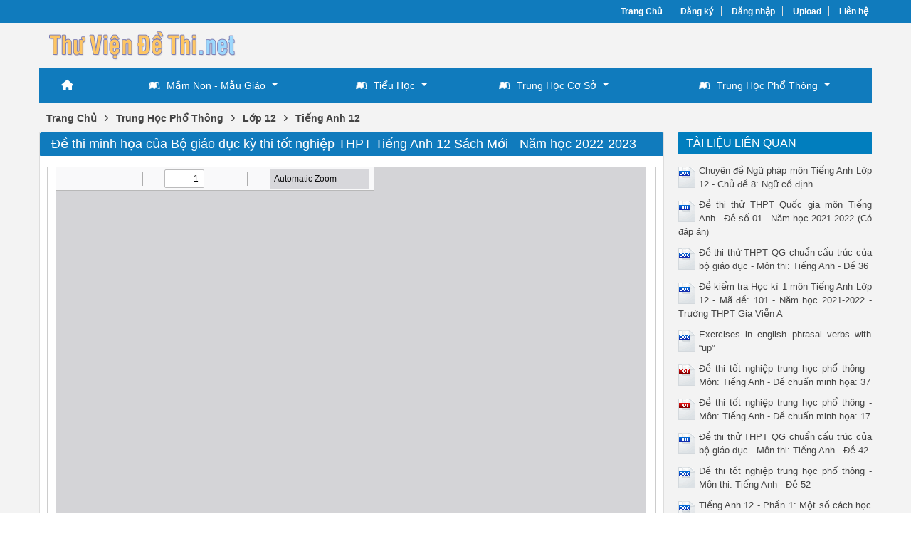

--- FILE ---
content_type: text/html; charset=utf-8
request_url: https://thuviendethi.net/de-thi-minh-hoa-cua-bo-giao-duc-ky-thi-tot-nghiep-thpt-tieng-anh-12-sach-moi-nam-hoc-2022-2023-15163/
body_size: 4977
content:


<!DOCTYPE html>
<html lang="vi" xmlns="http://www.w3.org/1999/xhtml">
<head><title>
	Đề thi minh họa của Bộ giáo dục kỳ thi tốt nghiệp THPT Tiếng Anh 12 Sách Mới - Năm học 2022-2023
</title><meta http-equiv="content-type" content="text/html; charset=UTF-8" /><link rel="shortcut icon" href="/favicon.ico" /><link rel="apple-touch-icon" href="/apple-touch-icon.png" /><meta name="viewport" content="width=device-width, initial-scale=1.0" /><meta name="apple-mobile-web-app-capable" content="yes" /><meta name="apple-mobile-web-app-status-bar-style" content="black" />

    <script src="https://cdnjs.cloudflare.com/ajax/libs/jquery/3.7.1/jquery.min.js" integrity="sha512-v2CJ7UaYy4JwqLDIrZUI/4hqeoQieOmAZNXBeQyjo21dadnwR+8ZaIJVT8EE2iyI61OV8e6M8PP2/4hpQINQ/g==" crossorigin="anonymous" referrerpolicy="no-referrer"></script>
    <link rel="stylesheet" href="https://cdnjs.cloudflare.com/ajax/libs/bootstrap/5.3.3/css/bootstrap.min.css" integrity="sha512-jnSuA4Ss2PkkikSOLtYs8BlYIeeIK1h99ty4YfvRPAlzr377vr3CXDb7sb7eEEBYjDtcYj+AjBH3FLv5uSJuXg==" crossorigin="anonymous" referrerpolicy="no-referrer" /><link rel="stylesheet" href="https://cdnjs.cloudflare.com/ajax/libs/font-awesome/6.7.2/css/all.min.css" integrity="sha512-Evv84Mr4kqVGRNSgIGL/F/aIDqQb7xQ2vcrdIwxfjThSH8CSR7PBEakCr51Ck+w+/U6swU2Im1vVX0SVk9ABhg==" crossorigin="anonymous" referrerpolicy="no-referrer" />

    <!-- Menu -->
    <link rel="stylesheet" type="text/css" media="all" href="/menu/webslidemenu/dropdown-effects/fade-down.css" /><link rel="stylesheet" type="text/css" media="all" href="/menu/webslidemenu/webslidemenu.css" />
    <script type="text/javascript" language="javascript" src="/menu/webslidemenu/webslidemenu.js"></script>
    <link rel="stylesheet" type="text/css" media="all" href="/menu/webslidemenu/color-skins/black-blue.css" /><link rel="stylesheet" type="text/css" media="all" href="/menu/custom-menu.css" /><link rel="stylesheet" type="text/css" media="all" href="/menu/custom-color.css" />
    <!-- Menu -->

    <link type="text/css" rel="stylesheet" href="/style.min.css" /><meta name="keywords" content="Đề thi minh họa của Bộ giáo dục kỳ thi tốt nghiệp THPT Tiếng Anh 12 Sách Mới - Năm học 2022-2023" /><meta name="description" /></head>
<body>
<div id="wrap">
    
<!-- Mobile Header -->
<div class="wsmobileheader clearfix">
    <a id="wsnavtoggle" class="wsanimated-arrow"><span></span></a>
    <span class="smllogo"><a href="/"><img src="/images/logo-mobile.png" width="70%" /></a></span>
</div>
<!-- Mobile Header -->


<div id="header">
    <div id="top-header">
        <div id="subnav">
            <ul>
                <li><a href="/">Trang Chủ</a></li>
                <li><a rel="nofollow" href="/dang-ky/">Đăng ký</a></li>
<li><a rel="nofollow" href="/dang-nhap/">Đăng nhập</a></li>
                <li><a rel="nofollow" href="#">Upload</a></li>
                <li><a rel="nofollow" href="/lien-he/">Liên hệ</a></li>
                
            </ul>
        </div> <!-- End #subnav -->
    </div> <!-- #top-header -->

    <div class="container">
        <div class="row">
            <div id="logo" class="col-lg-6">
                <p><a href="https://thuviendethi.net/" title="Thư viện đề thi"><img class="img-responsive" alt="Thư viện đề thi" title="Thư viện đề thi" src="/images/Logo.png" width="300" /></a></p>
            </div> <!-- #logo -->

            <div class="google-search col-lg-6">
                <gcse:searchbox-only></gcse:searchbox-only>
            </div> <!-- End .google-search -->
        </div>
    </div> <!-- .container -->

</div> <!-- End #header -->

<div id="main-menu">
        <nav class="wsmenu clearfix">
            <ul class="wsmenu-list">
                <li aria-haspopup="true"><a href="/" class="wshomeicon active"><i class="fas fa-home"></i><span
                        class="hometext">&nbsp;&nbsp;Home</span></a></li>
                <li aria-haspopup="true"><a href="/de-thi/mam-non-mau-giao/"><i class="fab fa-leanpub"></i>Mầm Non - Mẫu Giáo <span
                        class="wsarrow"></span></a>
                    <ul class="sub-menu">
                        <li aria-haspopup="true"><a href="/de-thi/nha-tre/"><i class="fas fa-angle-right"></i>Nhà Trẻ</a></li>
                        <li aria-haspopup="true"><a href="/de-thi/mam/"><i class="fas fa-angle-right"></i>Mầm</a></li>
                        <li aria-haspopup="true"><a href="/de-thi/choi/"><i class="fas fa-angle-right"></i>Chồi</a></li>
                        <li aria-haspopup="true"><a href="/de-thi/la/"><i class="fas fa-angle-right"></i>Lá</a></li>
                        <li aria-haspopup="true">&nbsp;&nbsp;&nbsp;&nbsp;&nbsp;&nbsp;&nbsp;&nbsp;&nbsp;&nbsp;&nbsp;&nbsp;&nbsp;&nbsp;&nbsp;&nbsp;&nbsp;&nbsp;&nbsp;&nbsp;&nbsp;&nbsp;&nbsp;&nbsp;&nbsp;&nbsp;&nbsp;&nbsp;&nbsp;&nbsp;&nbsp;&nbsp;&nbsp;&nbsp;&nbsp;&nbsp;&nbsp;&nbsp;&nbsp;&nbsp;&nbsp;&nbsp;&nbsp;&nbsp;&nbsp;&nbsp;&nbsp;&nbsp;&nbsp;&nbsp;&nbsp;&nbsp;&nbsp;&nbsp;&nbsp;&nbsp;&nbsp;&nbsp;&nbsp;&nbsp;&nbsp;&nbsp;&nbsp;&nbsp;&nbsp;&nbsp;&nbsp;&nbsp;&nbsp;&nbsp;&nbsp;&nbsp;</li>
                    </ul>
                </li>
                <li aria-haspopup="true"><a href="/de-thi/tieu-hoc/"><i class="fab fa-leanpub"></i>Tiểu Học<span
                        class="wsarrow"></span></a>
                    <ul class="sub-menu">
                        <li aria-haspopup="true"><a href="/de-thi/lop-1/"><i class="fas fa-angle-right"></i>Lớp 1</a></li>
                        <li aria-haspopup="true"><a href="/de-thi/lop-2/"><i class="fas fa-angle-right"></i>Lớp 2</a></li>
                        <li aria-haspopup="true"><a href="/de-thi/lop-3/"><i class="fas fa-angle-right"></i>Lớp 3</a></li>
                        <li aria-haspopup="true"><a href="/de-thi/lop-4/"><i class="fas fa-angle-right"></i>Lớp 4</a></li>
                        <li aria-haspopup="true"><a href="/de-thi/lop-5/"><i class="fas fa-angle-right"></i>Lớp 5</a></li>
                    </ul>
                </li>

                <li aria-haspopup="true"><a href="/de-thi/trung-hoc-co-so/"><i class="fab fa-leanpub"></i>Trung Học Cơ Sở<span class="wsarrow"></span></a>
                    <div class="wsmegamenu clearfix">
                        <div class="container">
                            <div class="row">

                                <ul class="col-lg-3 col-md-12 col-xs-12 link-list">
                                    <li class="title"><a href="/de-thi/lop-6/">Lớp 6</a></li>
                                    <li><a href="/de-thi/tieng-anh-6/"><i class="fas fa-arrow-circle-right"></i>Tiếng Anh 6</a></li>
                                    <li><a href="/de-thi/ngu-van-6/"><i class="fas fa-arrow-circle-right"></i>Ngữ Văn 6</a></li>
                                    <li><a href="/de-thi/toan-hoc-6/"><i class="fas fa-arrow-circle-right"></i>Toán Học 6</a></li>
                                    <li><a href="/de-thi/vat-li-6/"><i class="fas fa-arrow-circle-right"></i>Vật Lí 6</a></li>
                                    <li><a href="/de-thi/sinh-hoc-6/"><i class="fas fa-arrow-circle-right"></i>Sinh Học 6</a></li>
                                    <li><a href="/de-thi/lich-su-6/"><i class="fas fa-arrow-circle-right"></i>Lịch Sử 6</a></li>
                                    <li><a href="/de-thi/dia-li-6/"><i class="fas fa-arrow-circle-right"></i>Địa Lí 6</a></li>
                                    <li><a href="/de-thi/tin-hoc-6/"><i class="fas fa-arrow-circle-right"></i>Tin Học 6</a></li>
                                    <li><a href="/de-thi/cong-nghe-6/"><i class="fas fa-arrow-circle-right"></i>Công Nghệ 6</a></li>
                                    <li><a href="/de-thi/am-nhac-6/"><i class="fas fa-arrow-circle-right"></i>Âm Nhạc 6</a></li>
                                    <li><a href="/de-thi/mi-thuat-6/"><i class="fas fa-arrow-circle-right"></i>Mĩ Thuật 6</a></li>
                                    <li><a href="/de-thi/the-duc-6/"><i class="fas fa-arrow-circle-right"></i>Thể Dục 6</a></li>
                                    <li><a href="/de-thi/giao-duc-cong-dan-6/"><i class="fas fa-arrow-circle-right"></i>Giáo Dục Công Dân 6</a></li>
                                </ul>

                                <ul class="col-lg-3 col-md-12 col-xs-12 link-list">
                                    <li class="title"><a href="/de-thi/lop-7/">Lớp 7</a></li>
                                    <li><a href="/de-thi/tieng-anh-7/"><i class="fas fa-arrow-circle-right"></i>Tiếng Anh 7</a></li>
                                    <li><a href="/de-thi/ngu-van-7/"><i class="fas fa-arrow-circle-right"></i>Ngữ Văn 7</a></li>
                                    <li><a href="/de-thi/toan-hoc-7/"><i class="fas fa-arrow-circle-right"></i>Toán Học 7</a></li>
                                    <li><a href="/de-thi/vat-li-7/"><i class="fas fa-arrow-circle-right"></i>Vật Lí 7</a></li>
                                    <li><a href="/de-thi/sinh-hoc-7/"><i class="fas fa-arrow-circle-right"></i>Sinh Học 7</a></li>
                                    <li><a href="/de-thi/lich-su-7/"><i class="fas fa-arrow-circle-right"></i>Lịch Sử 7</a></li>
                                    <li><a href="/de-thi/dia-li-7/"><i class="fas fa-arrow-circle-right"></i>Địa Lí 7</a></li>
                                    <li><a href="/de-thi/tin-hoc-7/"><i class="fas fa-arrow-circle-right"></i>Tin Học 7</a></li>
                                    <li><a href="/de-thi/cong-nghe-7/"><i class="fas fa-arrow-circle-right"></i>Công Nghệ 7</a></li>
                                    <li><a href="/de-thi/am-nhac-7/"><i class="fas fa-arrow-circle-right"></i>Âm Nhạc 7</a></li>
                                    <li><a href="/de-thi/mi-thuat-7/"><i class="fas fa-arrow-circle-right"></i>Mĩ Thuật 7</a></li>
                                    <li><a href="/de-thi/the-duc-7/"><i class="fas fa-arrow-circle-right"></i>Thể Dục 7</a></li>
                                    <li><a href="/de-thi/giao-duc-cong-dan-7/"><i class="fas fa-arrow-circle-right"></i>Giáo Dục Công Dân 7</a></li>
                                </ul>

                                <ul class="col-lg-3 col-md-12 col-xs-12 link-list">
                                    <li class="title"><a href="/de-thi/lop-8/">Lớp 8</a></li>
                                    <li><a href="/de-thi/tieng-anh-8/"><i class="fas fa-arrow-circle-right"></i>Tiếng Anh 8</a></li>
                                    <li><a href="/de-thi/ngu-van-8/"><i class="fas fa-arrow-circle-right"></i>Ngữ Văn 8</a></li>
                                    <li><a href="/de-thi/toan-hoc-8/"><i class="fas fa-arrow-circle-right"></i>Toán Học 8</a></li>
                                    <li><a href="/de-thi/vat-li-8/"><i class="fas fa-arrow-circle-right"></i>Vật Lí 8</a></li>
                                    <li><a href="/de-thi/hoa-hoc-8/"><i class="fas fa-arrow-circle-right"></i>Hóa Học 8</a></li>
                                    <li><a href="/de-thi/sinh-hoc-8/"><i class="fas fa-arrow-circle-right"></i>Sinh Học 8</a></li>
                                    <li><a href="/de-thi/lich-su-8/"><i class="fas fa-arrow-circle-right"></i>Lịch Sử 8</a></li>
                                    <li><a href="/de-thi/dia-li-8/"><i class="fas fa-arrow-circle-right"></i>Địa Lí 8</a></li>
                                    <li><a href="/de-thi/tin-hoc-8/"><i class="fas fa-arrow-circle-right"></i>Tin Học 8</a></li>
                                    <li><a href="/de-thi/cong-nghe-8/"><i class="fas fa-arrow-circle-right"></i>Công Nghệ 8</a></li>
                                    <li><a href="/de-thi/am-nhac-8/"><i class="fas fa-arrow-circle-right"></i>Âm Nhạc 8</a></li>
                                    <li><a href="/de-thi/mi-thuat-8/"><i class="fas fa-arrow-circle-right"></i>Mĩ Thuật 8</a></li>
                                    <li><a href="/de-thi/the-duc-8/"><i class="fas fa-arrow-circle-right"></i>Thể Dục 8</a></li>
                                    <li><a href="/de-thi/giao-duc-cong-dan-8/"><i class="fas fa-arrow-circle-right"></i>Giáo Dục Công Dân 8</a></li>
                                </ul>

                                <ul class="col-lg-3 col-md-12 col-xs-12 link-list">
                                    <li class="title"><a href="/de-thi/lop-9/">Lớp 9</a></li>
                                    <li><a href="/de-thi/tieng-anh-9/"><i class="fas fa-arrow-circle-right"></i>Tiếng Anh 9</a></li>
                                    <li><a href="/de-thi/ngu-van-9/"><i class="fas fa-arrow-circle-right"></i>Ngữ Văn 9</a></li>
                                    <li><a href="/de-thi/toan-hoc-9/"><i class="fas fa-arrow-circle-right"></i>Toán Học 9</a></li>
                                    <li><a href="/de-thi/vat-li-9/"><i class="fas fa-arrow-circle-right"></i>Vật Lí 9</a></li>
                                    <li><a href="/de-thi/hoa-hoc-9/"><i class="fas fa-arrow-circle-right"></i>Hóa Học 9</a></li>
                                    <li><a href="/de-thi/sinh-hoc-9/"><i class="fas fa-arrow-circle-right"></i>Sinh Học 9</a></li>
                                    <li><a href="/de-thi/lich-su-9/"><i class="fas fa-arrow-circle-right"></i>Lịch Sử 9</a></li>
                                    <li><a href="/de-thi/dia-li-9/"><i class="fas fa-arrow-circle-right"></i>Địa Lí 9</a></li>
                                    <li><a href="/de-thi/tin-hoc-9/"><i class="fas fa-arrow-circle-right"></i>Tin Học 9</a></li>
                                    <li><a href="/de-thi/cong-nghe-9/"><i class="fas fa-arrow-circle-right"></i>Công Nghệ 9</a></li>
                                    <li><a href="/de-thi/am-nhac-9/"><i class="fas fa-arrow-circle-right"></i>Âm Nhạc 9</a></li>
                                    <li><a href="/de-thi/mi-thuat-9/"><i class="fas fa-arrow-circle-right"></i>Mĩ Thuật 9</a></li>
                                    <li><a href="/de-thi/the-duc-9/"><i class="fas fa-arrow-circle-right"></i>Thể Dục 9</a></li>
                                    <li><a href="/de-thi/giao-duc-cong-dan-9/"><i class="fas fa-arrow-circle-right"></i>Giáo Dục Công Dân 9</a></li>
                                </ul>

                            </div>
                        </div>
                    </div>
                </li>

                <li aria-haspopup="true"><a href="/de-thi/trung-hoc-pho-thong/"><i class="fab fa-leanpub"></i>Trung Học Phổ Thông<span class="wsarrow"></span></a>
                    <div class="wsmegamenu clearfix">
                        <div class="container">
                            <div class="row">

                                <ul class="col-lg-4 col-md-12 col-xs-12 link-list">
                                    <li class="title"><a href="/de-thi/lop-10/">Lớp 10</a></li>
                                    <li><a href="/de-thi/tieng-anh-10/"><i class="fas fa-arrow-circle-right"></i>Tiếng Anh 10</a></li>
                                    <li><a href="/de-thi/ngu-van-10/"><i class="fas fa-arrow-circle-right"></i>Ngữ Văn 10</a></li>
                                    <li><a href="/de-thi/toan-hoc-10/"><i class="fas fa-arrow-circle-right"></i>Toán Học 10</a></li>
                                    <li><a href="/de-thi/vat-li-10/"><i class="fas fa-arrow-circle-right"></i>Vật Lí 10</a></li>
                                    <li><a href="/de-thi/hoa-hoc-10/"><i class="fas fa-arrow-circle-right"></i>Hóa Học 10</a></li>
                                    <li><a href="/de-thi/sinh-hoc-10/"><i class="fas fa-arrow-circle-right"></i>Sinh Học 10</a></li>
                                    <li><a href="/de-thi/lich-su-10/"><i class="fas fa-arrow-circle-right"></i>Lịch Sử 10</a></li>
                                    <li><a href="/de-thi/dia-li-10/"><i class="fas fa-arrow-circle-right"></i>Địa Lí 10</a></li>
                                    <li><a href="/de-thi/tin-hoc-10/"><i class="fas fa-arrow-circle-right"></i>Tin Học 10</a></li>
                                    <li><a href="/de-thi/cong-nghe-10/"><i class="fas fa-arrow-circle-right"></i>Công Nghệ 10</a></li>
                                    <li><a href="/de-thi/the-duc-10/"><i class="fas fa-arrow-circle-right"></i>Thể Dục 10</a></li>
                                    <li><a href="/de-thi/giao-duc-cong-dan-10/"><i class="fas fa-arrow-circle-right"></i>Giáo Dục Công Dân 10</a></li>
                                </ul>

                                <ul class="col-lg-4 col-md-12 col-xs-12 link-list">
                                    <li class="title"><a href="/de-thi/lop-11/">Lớp 11</a></li>
                                    <li><a href="/de-thi/tieng-anh-11/"><i class="fas fa-arrow-circle-right"></i>Tiếng Anh 11</a></li>
                                    <li><a href="/de-thi/ngu-van-11/"><i class="fas fa-arrow-circle-right"></i>Ngữ Văn 11</a></li>
                                    <li><a href="/de-thi/toan-hoc-11/"><i class="fas fa-arrow-circle-right"></i>Toán Học 11</a></li>
                                    <li><a href="/de-thi/vat-li-11/"><i class="fas fa-arrow-circle-right"></i>Vật Lí 11</a></li>
                                    <li><a href="/de-thi/hoa-hoc-11/"><i class="fas fa-arrow-circle-right"></i>Hóa Học 11</a></li>
                                    <li><a href="/de-thi/sinh-hoc-11/"><i class="fas fa-arrow-circle-right"></i>Sinh Học 11</a></li>
                                    <li><a href="/de-thi/lich-su-11/"><i class="fas fa-arrow-circle-right"></i>Lịch Sử 11</a></li>
                                    <li><a href="/de-thi/dia-li-11/"><i class="fas fa-arrow-circle-right"></i>Địa Lí 11</a></li>
                                    <li><a href="/de-thi/tin-hoc-11/"><i class="fas fa-arrow-circle-right"></i>Tin Học 11</a></li>
                                    <li><a href="/de-thi/cong-nghe-11/"><i class="fas fa-arrow-circle-right"></i>Công Nghệ 11</a></li>
                                    <li><a href="/de-thi/the-duc-11/"><i class="fas fa-arrow-circle-right"></i>Thể Dục 11</a></li>
                                    <li><a href="/de-thi/giao-duc-cong-dan-11/"><i class="fas fa-arrow-circle-right"></i>Giáo Dục Công Dân 11</a></li>
                                </ul>

                                <ul class="col-lg-4 col-md-12 col-xs-12 link-list">
                                    <li class="title"><a href="/de-thi/lop-12/">Lớp 12</a></li>
                                    <li><a href="/de-thi/tieng-anh-12/"><i class="fas fa-arrow-circle-right"></i>Tiếng Anh 12</a></li>
                                    <li><a href="/de-thi/ngu-van-12/"><i class="fas fa-arrow-circle-right"></i>Ngữ Văn 12</a></li>
                                    <li><a href="/de-thi/toan-hoc-12/"><i class="fas fa-arrow-circle-right"></i>Toán Học 12</a></li>
                                    <li><a href="/de-thi/vat-li-12/"><i class="fas fa-arrow-circle-right"></i>Vật Lí 12</a></li>
                                    <li><a href="/de-thi/hoa-hoc-12/"><i class="fas fa-arrow-circle-right"></i>Hóa Học 12</a></li>
                                    <li><a href="/de-thi/sinh-hoc-12/"><i class="fas fa-arrow-circle-right"></i>Sinh Học 12</a></li>
                                    <li><a href="/de-thi/lich-su-12/"><i class="fas fa-arrow-circle-right"></i>Lịch Sử 12</a></li>
                                    <li><a href="/de-thi/dia-li-12/"><i class="fas fa-arrow-circle-right"></i>Địa Lí 12</a></li>
                                    <li><a href="/de-thi/tin-hoc-12/"><i class="fas fa-arrow-circle-right"></i>Tin Học 12</a></li>
                                    <li><a href="/de-thi/cong-nghe-12/"><i class="fas fa-arrow-circle-right"></i>Công Nghệ 12</a></li>
                                    <li><a href="/de-thi/the-duc-12/"><i class="fas fa-arrow-circle-right"></i>Thể Dục 12</a></li>
                                    <li><a href="/de-thi/giao-duc-cong-dan-12/"><i class="fas fa-arrow-circle-right"></i>Giáo Dục Công Dân 12</a></li>
                                </ul>

                            </div>
                        </div>
                    </div>
                </li>

            </ul>
        </nav>
    </div>

    <div class="container">
        
    <div class="main-breadcrumb"><div itemscope itemtype="http://data-vocabulary.org/Breadcrumb"><a href="/" itemprop="url"><span itemprop="title">Trang Chủ</span></a>›</div><div itemscope itemtype="http://data-vocabulary.org/Breadcrumb"><a href="https://thuviendethi.net/de-thi/trung-hoc-pho-thong/" itemprop="url"><span itemprop="title">Trung Học Phổ Thông</span></a>›</div><div itemscope itemtype="http://data-vocabulary.org/Breadcrumb"><a href="https://thuviendethi.net/de-thi/lop-12/" itemprop="url"><span itemprop="title">Lớp 12</span></a>›</div><div itemscope itemtype="http://data-vocabulary.org/Breadcrumb"><a href="https://thuviendethi.net/de-thi/tieng-anh-12/" itemprop="url"><span itemprop="title">Tiếng Anh 12</span></a></div></div>
    
    <div class="row">

        <div id="main-content" class="col-lg-9">
            

<div class="doc">
    <div class="cat-info">
        <h1>Đề thi minh họa của Bộ giáo dục kỳ thi tốt nghiệp THPT Tiếng Anh 12 Sách Mới - Năm học 2022-2023</h1>
    </div>

    <div class="row">
        <div class="doc-preview">                                
            <iframe width="100%" height="700" frameborder="0" scrolling="auto" src="https://s1.thuviendethi.net/web/viewer.html?file=https://s1.thuviendethi.net/QevJE8MD0YUKbPPB/demo/2023/07/08/de_thi_minh_hoa_cua_bo_giao_duc_ky_thi_tot_nghiep_thpt_tieng_U6WliCiAKv.png"></iframe>                
        </div>                    
        
        <div class="share-doc">
            <div class="addthis_native_toolbox"></div>
        </div> <!-- End .share-doc -->

        <div class="row doc-meta">
            <div class="col-sm-9 doc-meta-detail">
                <img class="doc-type" alt="pdf" src="/images/icons/pdf16x16.gif">
<span class="page-numbers">4 trang</span>
<i class="fas fa-user"></i><span class="doc-author">doantrang27</span>
<i class="fas fa-eye"></i><span class="doc-views">1024</span><i class="fas fa-arrow-circle-down"></i><span class="doc-downloads">0</span>

            </div>

            <div class="col-sm-3 doc-meta-download">
                <a class="doc-download-button btn btn-success" rel="nofollow" href="/dang-nhap/?ReturnUrl=%2fde-thi-minh-hoa-cua-bo-giao-duc-ky-thi-tot-nghiep-thpt-tieng-anh-12-sach-moi-nam-hoc-2022-2023-15163%2f
">Download</a>
            </div>
            
        </div>
        
        
        
        <div class="doc-note">Bạn đang xem tài liệu <i>"Đề thi minh họa của Bộ giáo dục kỳ thi tốt nghiệp THPT Tiếng Anh 12 Sách Mới - Năm học 2022-2023"</i>, để tải tài liệu gốc về máy bạn click vào nút <b>DOWNLOAD</b> ở trên</div>

        <div class="doc-files"><p>Tài liệu đính kèm:</p><ul class="wrap-word"><li><img src="/images/icons/pdf16x16.gif" alt="pdf"><span>de_thi_minh_hoc_cua_bo_giao_duc_ky_thi_tot_nghiep_thpt_tieng.pdf</span></li></ul></div>
        
        

    </div>
   
</div> <!-- End #doc -->

        </div> <!-- #main-content -->

        <div id="sidebar-right" class="col-lg-3">
            <div id="cphMain_ucSidebarRight_div_related_docs" class="sidebar-right-item relevant-docs">
    <div class="panel-heading"><span>Tài Liệu Liên Quan</span></div>
    <div class="panel-body">
        <ul>
            <li><img src="/images/icons/docx24x30.gif" alt="docx"><a href="https://thuviendethi.net/chuyen-de-ngu-phap-mon-tieng-anh-lop-12-chu-de-8-ngu-co-dinh-11181/">Chuyên đề Ngữ pháp môn Tiếng Anh Lớp 12 - Chủ đề 8: Ngữ cố định</a></li><li><img src="/images/icons/doc24x30.gif" alt="doc"><a href="https://thuviendethi.net/de-thi-thu-thpt-quoc-gia-mon-tieng-anh-de-so-01-nam-hoc-2021-2022-co-dap-an-11211/">Đề thi thử THPT Quốc gia môn Tiếng Anh - Đề số 01 - Năm học 2021-2022 (Có đáp án)</a></li><li><img src="/images/icons/doc24x30.gif" alt="doc"><a href="https://thuviendethi.net/de-thi-thu-thpt-qg-chuan-cau-truc-cua-bo-giao-duc-mon-thi-tieng-anh-de-36-9501/">Đề thi thử THPT QG chuẩn cấu trúc của bộ giáo dục - Môn thi: Tiếng Anh - Đề 36</a></li><li><img src="/images/icons/docx24x30.gif" alt="docx"><a href="https://thuviendethi.net/de-kiem-tra-hoc-ki-1-mon-tieng-anh-lop-12-ma-de-101-nam-hoc-2021-2022-truong-thpt-gia-vien-a-11199/">Đề kiểm tra Học kì 1 môn Tiếng Anh Lớp 12 - Mã đề: 101 - Năm học 2021-2022 - Trường THPT Gia Viễn A</a></li><li><img src="/images/icons/doc24x30.gif" alt="doc"><a href="https://thuviendethi.net/exercises-in-english-phrasal-verbs-with-up-9804/">Exercises in english phrasal verbs with “up”</a></li><li><img src="/images/icons/pdf24x30.gif" alt="pdf"><a href="https://thuviendethi.net/de-thi-tot-nghiep-trung-hoc-pho-thong-mon-tieng-anh-de-chuan-minh-hoa-37-9647/">Đề thi tốt nghiệp trung học phổ thông - Môn: Tiếng Anh - Đề chuẩn minh họa: 37</a></li><li><img src="/images/icons/pdf24x30.gif" alt="pdf"><a href="https://thuviendethi.net/de-thi-tot-nghiep-trung-hoc-pho-thong-mon-tieng-anh-de-chuan-minh-hoa-17-9622/">Đề thi tốt nghiệp trung học phổ thông - Môn: Tiếng Anh - Đề chuẩn minh họa: 17</a></li><li><img src="/images/icons/doc24x30.gif" alt="doc"><a href="https://thuviendethi.net/de-thi-thu-thpt-qg-chuan-cau-truc-cua-bo-giao-duc-mon-thi-tieng-anh-de-42-9507/">Đề thi thử THPT QG chuẩn cấu trúc của bộ giáo dục - Môn thi: Tiếng Anh - Đề 42</a></li><li><img src="/images/icons/doc24x30.gif" alt="doc"><a href="https://thuviendethi.net/de-thi-tot-nghiep-trung-hoc-pho-thong-mon-thi-tieng-anh-de-52-9517/">Đề thi tốt nghiệp trung học phổ thông - Môn thi: Tiếng Anh - Đề 52</a></li><li><img src="/images/icons/docx24x30.gif" alt="docx"><a href="https://thuviendethi.net/tieng-anh-12-phan-1-mot-so-cach-hoc-tu-vung-hieu-qua-9521/">Tiếng Anh 12 - Phần 1: Một số cách học từ vựng hiệu quả</a></li>
        </ul>
    </div>
</div>

<div id="cphMain_ucSidebarRight_div_popular_docs" class="sidebar-right-item relevant-docs">
    <div class="panel-heading"><span>Tài Liệu Hay</span></div>
    <div class="panel-body">
        <ul>
            <li><img src="/images/icons/doc24x30.gif" alt="doc"><a href="https://thuviendethi.net/de-thi-tot-nghiep-trung-hoc-pho-thong-mon-thi-tieng-anh-dot-2-ma-de-thi-409-9581/">Đề thi tốt nghiệp trung học phổ thông - Môn thi: Tiếng Anh, đợt 2 - Mã đề thi 409</a></li><li><img src="/images/icons/docx24x30.gif" alt="docx"><a href="https://thuviendethi.net/de-thi-chon-hoc-sinh-gioi-cap-tinh-mon-tieng-anh-bang-a-nam-hoc-2019-2020-so-giao-duc-va-dao-tao-tinh-quang-ninh-co-dap-10615/">Đề thi chọn Học sinh giỏi cấp tỉnh môn Tiếng Anh - Bảng A - Năm học 2019-2020 - Sở Giáo dục và đào tạo tỉnh Quảng Ninh (Có đáp án)</a></li><li><img src="/images/icons/docx24x30.gif" alt="docx"><a href="https://thuviendethi.net/de-on-thi-thpt-quoc-gia-nam-2021-so-8-mon-anh-9784/">Đề ôn thi THPT quốc gia năm 2021, số 8 - Môn: Anh</a></li><li><img src="/images/icons/doc24x30.gif" alt="doc"><a href="https://thuviendethi.net/chuyen-de-ngu-phap-mon-tieng-anh-lop-12-chu-de-29-cau-dong-nghia-11164/">Chuyên đề Ngữ pháp môn Tiếng Anh Lớp 12 - Chủ đề 29: Câu đồng nghĩa</a></li><li><img src="/images/icons/docx24x30.gif" alt="docx"><a href="https://thuviendethi.net/tieng-anh-12-phan-5-cac-tu-cum-tu-dong-nghia-trai-nghia-9525/">Tiếng Anh 12 - Phần 5: Các từ / cụm từ đồng nghĩa – trái nghĩa</a></li><li><img src="/images/icons/docx24x30.gif" alt="docx"><a href="https://thuviendethi.net/de-on-thi-thpt-quoc-gia-nam-2021-so-16-mon-anh-9770/">Đề ôn thi THPT quốc gia năm 2021, số 16 - Môn: Anh</a></li><li><img src="/images/icons/docx24x30.gif" alt="docx"><a href="https://thuviendethi.net/tieng-anh-12-chuyen-de-2-cac-cum-tu-va-menh-de-phrases-and-clauses-9715/">TIếng Anh 12 - Chuyên đề 2: Các cụm từ và mệnh đề (phrases and clauses)</a></li><li><img src="/images/icons/doc24x30.gif" alt="doc"><a href="https://thuviendethi.net/de-thi-chon-hoc-sinh-gioi-cap-tinh-mon-tieng-anh-bang-b-nam-hoc-2019-2020-so-giao-duc-va-dao-tao-tinh-quang-ninh-co-dap-10616/">Đề thi chọn Học sinh giỏi cấp tỉnh môn Tiếng Anh - Bảng B - Năm học 2019-2020 - Sở Giáo dục và đào tạo tỉnh Quảng Ninh (Có đáp án)</a></li><li><img src="/images/icons/docx24x30.gif" alt="docx"><a href="https://thuviendethi.net/de-thi-thu-thpt-quoc-gia-mon-tieng-anh-de-so-2-nam-hoc-2022-co-dap-an-11169/">Đề thi thử THPT Quốc gia môn Tiếng Anh - Đề số 2 - Năm học 2022 (Có đáp án)</a></li><li><img src="/images/icons/pdf24x30.gif" alt="pdf"><a href="https://thuviendethi.net/de-thi-thu-thpt-quoc-gia-mon-tieng-anh-de-so-1-nam-hoc-2021-2022-co-dap-an-11186/">Đề thi thử THPT Quốc gia môn Tiếng Anh - Đề số 1 - Năm học 2021-2022 (Có đáp án)</a></li>
        </ul>
    </div>
</div>
        </div>   <!-- End #sidebar-left -->

    </div> <!-- .row -->
    

    </div>  <!-- End .container -->
    
    
<div id="footer">
    <div class="container">

        <div class="row">
            <div class="col-10">
                <p>Copyright © 2026 ThuVienDeThi.net</p>
            </div>
            <div class="col-2 social">
                <a rel="nofollow" href="#"><img src="/images/facebook_16x16.gif" alt="Facebook"/></a>
                <a rel="nofollow" href="#"><img src="/images/twitter_16x16.gif" alt="Twitter"/></a>
            </div>
        </div>

    </div>

</div> <!-- End #footer -->

<!--start footer code-->
<script type="text/javascript" src="/js/custom.js"></script>

    
</div> <!-- End #wrap -->
<script defer src="https://static.cloudflareinsights.com/beacon.min.js/vcd15cbe7772f49c399c6a5babf22c1241717689176015" integrity="sha512-ZpsOmlRQV6y907TI0dKBHq9Md29nnaEIPlkf84rnaERnq6zvWvPUqr2ft8M1aS28oN72PdrCzSjY4U6VaAw1EQ==" data-cf-beacon='{"version":"2024.11.0","token":"f86dc8fa603a4ae0ab4aa1f969ecfb05","r":1,"server_timing":{"name":{"cfCacheStatus":true,"cfEdge":true,"cfExtPri":true,"cfL4":true,"cfOrigin":true,"cfSpeedBrain":true},"location_startswith":null}}' crossorigin="anonymous"></script>
</body>
</html>


--- FILE ---
content_type: text/css
request_url: https://thuviendethi.net/style.min.css
body_size: 4249
content:
html{font-family:Arial,Helvetica,sans-serif !important;}body{font-family:Arial,Helvetica,sans-serif !important;}a,a:hover,a:active,a:visited{text-decoration:none;}strong{font-weight:bold;}.center{text-align:center;}.middle{vertical-align:middle !important;}.italic{font-style:italic;}.bold{font-weight:bold;}.red{color:red;}.clear{clear:both}.left{float:left}.right{float:right}.last{margin-right:0}.inside .left{margin-left:1em}.vertical-align{display:flex;align-items:center;}img{max-width:100%;}h1{font-size:18px;}.wrap-word{white-space:-moz-pre-wrap !important;white-space:-o-pre-wrap;white-space:pre-wrap;word-wrap:break-word;word-break:break-all;white-space:normal;}#wrap{margin:0 auto;background-color:#f3f3f3;}#main-content{background-color:#fff;margin-top:10px;border:1px solid #ddd;border-radius:2px;}#sidebar-right{margin-top:10px;padding-left:20px !important;}.cat-list a,.docs a,.doc-tag a{color:#222;}.docs a:hover,#sidebar-item a:hover{color:#066b7d;}.posts .panel-body a{color:#066b7d !important;}.container{padding:0;width:100%;max-width:1170px;}.row{margin:0;padding:0;}.col,.col-1,.col-10,.col-11,.col-12,.col-2,.col-3,.col-4,.col-5,.col-6,.col-7,.col-8,.col-9,.col-auto,.col-lg,.col-lg-1,.col-lg-10,.col-lg-11,.col-lg-12,.col-lg-2,.col-lg-3,.col-lg-4,.col-lg-5,.col-lg-6,.col-lg-7,.col-lg-8,.col-lg-9,.col-lg-auto,.col-md,.col-md-1,.col-md-10,.col-md-11,.col-md-12,.col-md-2,.col-md-3,.col-md-4,.col-md-5,.col-md-6,.col-md-7,.col-md-8,.col-md-9,.col-md-auto,.col-sm,.col-sm-1,.col-sm-10,.col-sm-11,.col-sm-12,.col-sm-2,.col-sm-3,.col-sm-4,.col-sm-5,.col-sm-6,.col-sm-7,.col-sm-8,.col-sm-9,.col-sm-auto,.col-xl,.col-xl-1,.col-xl-10,.col-xl-11,.col-xl-12,.col-xl-2,.col-xl-3,.col-xl-4,.col-xl-5,.col-xl-6,.col-xl-7,.col-xl-8,.col-xl-9,.col-xl-auto{padding:0;}.panel-heading{text-transform:uppercase;color:#fff;background-color:#017ebe;border:1px solid #017ebe;border-radius:2px 2px 0 0;padding:5px 10px;line-height:20px;}.panel-heading h1{margin:0;}.panel-body ul{padding:0;}#header{margin:0 auto;width:100%}#top-header{background-color:#107bbd;height:33px;}#subnav{margin:0 auto;max-width:1170px;text-align:right;padding-right:5px;}#subnav ul li{font-size:12px;font-weight :bold;line-height:32px;display:inline;}#subnav ul li a{color:#fff;border-right:1px solid #ddd;padding:0 10px;}#subnav ul li:last-child a{border:none;padding-right:0;}#logo p,#logo h1{margin-top:5px !important;margin-bottom:7px !important;}.google-search{line-height:normal !important;height:auto;padding-top:17px;}.google-search input{line-height:normal !important;box-sizing:content-box !important;}.cse input.gsc-search-button,input.gsc-search-button{border:1px solid #41ade2 !important;background-image:-webkit-gradient(linear,left top,left bottom,from(#41ade2),to(#41ade2)) !important;background-image:-webkit-linear-gradient(top,#41ade2,#41ade2) !important;background-image:-moz-linear-gradient(top,#41ade2,#41ade2) !important;background-image:-ms-linear-gradient(top,#41ade2,#41ade2) !important;background-image:-o-linear-gradient(top,#41ade2,#41ade2) !important;background-image:linear-gradient(top,#41ade2,#41ade2) !important;}.search-result .panel-body{padding:10px;}input.gsc-input,.gsc-input-box,.gsc-input-box-hover,.gsc-input-box-focus,.gsc-search-button{box-sizing:content-box;line-height:normal;}#main-menu{}#navigation select{display:none}.cat-list ul li{clear:both;display:block;line-height:30px;border-bottom:1px solid #f4f4f4;}.cat-list ul li:last-child{border-bottom:none;}.cat-list ul li.selected{background:#c5e3f3;}.cat-list ul li a{padding-left:18px;margin-left:7px;background:url("images/bullet-square-icon.png") no-repeat scroll 0 center transparent;}.cat-list ul li ul.sub li{padding-left:20px;font-weight:normal;border-bottom:1px solid #d4eaf6;}.cat-list ul li ul.sub li:last-child{border-bottom:none;}.cat-list ul li ul li:first-child{border-top:1px solid #d4eaf6;}.cat-list ul li ul li.selected{background:#e2f0fb;}.cat-list ul li ul.sub li a{background:url("images/bullet-icon.jpg") no-repeat scroll 0 center transparent;margin-left:7px;padding-left:15px;}.docs > .row{margin-top:12px;margin-bottom:20px;}.doc .cat-info h1{text-transform:none;line-height:25px;padding:3px 15px;}.docs .doc-item{margin-top:15px;margin-bottom:15px;text-align:center;height:240px;}.docs .doc-item img.doc-thumb{width:130px;height:165px;margin:0 auto;border:1px solid #ddd;border-radius:4px;}.docs .doc-item h2{padding:10px 8px 2px 8px;font-size:0.9em;line-height:1.2em;margin-bottom:0px;}.docs .doc-item p.views{color:#999999;font-size:12px;font-style:italic;}.docs ul.nav-tabs{margin-bottom:15px;}.docs ul.nav-tabs a{font-weight:bold;}.docs ul.nav-tabs li:first-child a{border-left:none;}@media screen and (max-width:1200px){.docs .doc-item{height:270px;}}@media screen and (max-width:576px){.docs .doc-item{height:252px;}}.custom-pager{padding:20px 15px 5px 15px;}.custom-pager ul{float:right;}.main-breadcrumb{padding:10px 2px 0px 0px;overflow:hidden;line-height:18px;font-size:20px;font-family:-apple-system,BlinkMacSystemFont,"Segoe UI",Roboto,"Helvetica Neue",Arial,"Noto Sans",sans-serif !important;color:#444444;}.main-breadcrumb div{float:left;}.main-breadcrumb a{padding:2px 10px;font-size:14px;color:#444444;font-weight:600;}.main-breadcrumb span.title{font-size:14px;padding-left:10px;}.main-breadcrumb a.home{padding-left:30px;background:url("images/home-icon.png") no-repeat scroll 0 center transparent;}.docs .panel-heading .main-breadcrumb{padding:0;background-color:transparent;line-height:inherit;color:#fff;}.docs .panel-heading .main-breadcrumb a{color:#fff;}.doc-breadcrumb{background-color:#dfe4e7;border-radius:5px;margin:5px 0;line-height:20px;}.doc > .row{padding:15px 10px 10px 10px;text-align:justify;}.doc .doc-intro{line-height:19px;text-align:justify;overflow:hidden;font-size:14px;display:table;}.doc .doc-intro img.doc{float:left;padding:2px;border:1px solid #ddd;margin:0 15px 10px 0;}.doc .doc-preview{margin-top:0px;border:1px solid #cccccc;display:table;width:100%;}.doc .share-doc{margin-top:10px;}.doc .doc-meta{margin-top:12px;font-size:0.9em;width:100%;}.doc .doc-meta .doc-meta-detail{font-size:13px;padding-top:10px;color:#444;}.doc .doc-meta .doc-meta-detail img.doc-type{padding-bottom:3px;}.doc .doc-meta .doc-meta-detail .fas{padding-right:5px;}.doc .doc-meta span{padding-right:8px;}.doc .doc-meta .doc-meta-download{text-align:right;padding-right:10px;}.doc .doc-meta a.doc-download-button{font-weight:bold;padding:6px 30px;}.doc-tag{margin-top:20px;font-size:0.9em;}.doc-tag span{font-weight:bold;padding-right:5px;}.doc-tag ul{padding-left:0;margin-bottom:0;}.doc-tag ul li{display:inline;}.doc-tag ul li a{background:rgba(0,0,0,0) url("images/doc-tag.gif") no-repeat scroll 0 3px;padding:0 8px 0 13px;}.doc .doc-note{margin-top:15px;font-size:13px;}.doc .doc-content{margin-top:10px;font-size:12px;height:100px;overflow:auto;border:1px solid #cccccc;width:100%;}.doc .doc-content pre{border:none;background-color:#fff;font-size:0.9em;}.doc .doc-files{margin-top:15px;font-size:13px;}.doc .doc-files p{margin-bottom:0;}.doc .doc-files ul{padding-left:20px;}.doc .doc-files ul li{list-style:none;padding-top:8px;font-size:12px;}.doc .doc-files ul li img{padding-right:5px;}.doc .doc-text{margin-top:15px;padding:10px;font-size:13px;width:100%;}.doc .doc-text h3{font-size:15px;font-weight:600;padding-bottom:10px;border-bottom:1px solid #ddd;}.doc .doc-text ol{padding-left:20px;}.doc .doc-text ol li{margin-top:5px;}.relevant-docs ul li{margin:5px 0 10px;}.relevant-docs a{color:#222;}.relevant-docs ul li > img{float:left;margin-right:5px;}.relevant-docs ul li p.detail{font-size:0.8em;font-style:italic;padding-left:35px;}.relevant-docs ul li p.detail span{padding-right:7px;}#sidebar{padding-left:15px;}.sidebar-item h3{font-size:14px;margin-bottom:10px;width:100%;background-color:#066b7d;padding:6px 12px 5px;color:#fff;line-height:17px;font-family:"Roboto",sans-serif;font-size:14px;font-weight:400;text-transform:uppercase;border-radius:5px;}.relevant-docs .panel-body{padding:7px;}.recent-posts .panel-heading{padding:5px 10px;}.recent-posts .panel-body{padding:7px 0;}.recent-posts li{font-weight:400;padding-bottom:7px;margin-bottom:7px;list-style:none;display:table;}.recent-posts li:last-child{border-bottom:none;}.recent-posts li img{margin-right:8px;border-radius:2px;padding-top:3px;}.recent-posts p{font-size:14px;margin-top:0;padding-top:0;text-align:justify;}.recent-posts a{color:#444444;}.recent-posts .read-more{text-align:right;color:darkgreen;padding:3px;}.recent-posts .read-more span{border:1px solid #ddd;padding:2px 3px;}.recent-posts .read-more a{color:darkgreen;}.recent-posts .read-more img{align-items:center;padding:0 3px 3px 0;}.popular-tags .panel-heading{padding:5px 10px;}.popular-tags .panel-body{padding:7px;}.popular-tags li{padding-bottom:3px;font-weight:400;margin-bottom:3px;list-style:none;}.popular-tags li a{background:url("images/bullet-icon.jpg") no-repeat scroll 0 center transparent;margin-left:5px;padding-left:15px;color:#212529;font-size:13.5px;}.relevant-docs .panel-heading{padding:5px 10px;}.relevant-docs .panel-body{padding:7px 0;}.relevant-docs li{font-weight:400;margin-top:7px;margin-bottom:7px;list-style:none;display:table;text-align:justify;line-height:1.2;}.relevant-docs li:last-child{border-bottom:none;}.relevant-docs li img{padding-top:5px;}.relevant-docs p{font-size:14px;margin-top:0;padding-top:0;text-align:justify;}.relevant-docs a{color:#444444;font-size:13px;}#footer{margin-top:20px;padding:5px 0;background-color:#f7f7f7;color:#444444;font-size:0.9em;border-top:1px solid #ddd;}#footer p{margin:0;font-size:13px;}#footer a{color:#444444}#footer a:hover{color:#00aeef;}#footer .social{text-align:right;}#footer .social img{vertical-align:top;padding-top:2px;}#account > .panel-body{padding:10px;font-size:14px;}#account tr.account-header{font-weight:bold;}@media screen and (max-width:576px){#account > .panel-body{font-size:13px;} #account a.btn{font-size:0.9em;padding:2px 5px;}}#payment > .panel-body{padding:10px;}#payment .title{text-transform:uppercase;font-weight:bold;text-align:center;margin:10px 0 15px 0;font-size:16px;color:#495057;}#payment .pay{padding-right:15px;}#payment .price tr.price-header{font-weight:bold;}#payment .price td,#payment .pay td{vertical-align:middle;}#payment .pay table td{border:none;}#payment .note{font-size:0.9em;}#payment p.success{font-weight:bold;color:green;}#payment p.error{font-weight:bold;color:red;}.pay2{padding:0 15px;}.pay2 td{vertical-align:middle;}.pay2 .title{text-transform:uppercase;font-weight:bold;text-align:center;margin:10px 0 15px 0;font-size:16px;}.pay2 .pay2-price{padding-left:15px;}.pay2 p{margin-bottom:12px;}.pay2 span.highline{font-weight:bold;text-align:center;}.pay2 p.highline{font-weight:600;}.pay2 p.successful{font-weight:bold;color:green;margin-left:10px}.pay2 p.error{font-weight:bold;color:red;margin-left:10px;}.pay2 .payment-guide-bottom{line-height:22px;}@media screen and (max-width:991px){.pay2 .title p{font-size:14px;} .pay2 .pay2-price{padding-left:0px;} .pay2,.pay2 select,.pay2 input{font-size:14px;}}.apay{padding:0 15px;}.apay-price{margin-top:5px;font-size:14px;}.apay-price table{margin-bottom:15px;}.apay p.title{margin:10px 0 !important;}.apay-price td{padding:10px !important;}.apay-price td.info{background-color:#c3e6cb;border-color:#8fd19e;font-weight:600;}.apay-price select{font-size:15px;width:70%;display:inline;margin:0 10px;font-weight:600;}.apay-price input.btn{font-size:14px;vertical-align:top;font-weight:bold;}.apay-result{padding:10px;}.apay-result p{text-align:center;margin-top:1.1rem;font-size:14px;}.apay p.error{margin:15px 0;}.apay .payment-guide-bottom{font-size:13px;line-height:22px;color:#212529;}.apay .payment-guide-bottom p{margin-bottom:6px;}.apay p.highline{font-weight:bold;margin-bottom:10px;font-size:14px;}.apay-notice{font-size:16px;}@media screen and (max-width:1150px){.apay select{width:70% !important;}}@media screen and (max-width:991px){.apay-price input.btn{display:block;margin-top:10px;} .apay select{width:100% !important;margin:0 !important;}}@media screen and (max-width:750px){.apay-notice{font-size:14px;} .apay p.title{font-size:15px !important;} .apay table,.apay select{font-size:13px;} .apay-result p{font-size:13px;}}.mpay{font-size:15px;padding:0 15px;}@media screen and (max-width:750px){.mpay .title{font-size:15px !important;} .mpay{font-size:13px;}}.cat-info{overflow:hidden;color:#444444;}.cat-info h1{font-size:18px;font-weight:500;text-transform:uppercase;padding:0 20px;background-color:#107bbd;color:#fff;padding:6px 15px;border:1px solid #107bbd;border-radius:2px 2px 0 0;margin-bottom:0;}.cat-info .cat-desc{overflow:hidden;padding:10px 20px 10px 20px;background-color:#eaf5fb;font-size:15px;line-height:1.5;text-align:justify;}.cat-info img{float:left;margin-right:10px;height:auto;border-radius:7px;}ul.lesson-list{padding:10px 20px 20px 30px;}ul.lesson-list li{line-height:30px;}ul.lesson-list li a{color:#286090 !important;font-size:16px;}ul.lesson-list li a:hover{color:#43aee2 !important;text-decoration:underline;}ul.lesson-list li.level-1{padding-left:0;}ul.lesson-list li.level-2{padding-left:20px;}ul.lesson-list li.level-3{padding-left:40px;}ul.lesson-list li.level-4{padding-left:60px;}ul.lesson-list li.level-5{padding-left:80px;}.post-item-2{padding:20px;}.post-item-2 h2{font-size:26px;font-weight:500;line-height:30px;border-bottom:1px solid #e2e2e2;padding-bottom:7px;}.post-item-2 p.post-meta{font-size:0.8em;padding:10px 0;color:#6e6e6e;}.post-item-2 p.post-meta span{padding-right:5px;}.post-item-2 .post-description{padding-top:0px;line-height:24px;}.post-item-2 .post-description img{margin-bottom:10px;}.post-item-2 .post-thumbnail{float:left;margin-right:15px;}.post-item-2 .post-thumbnail img{width:300px;height:auto;border:1px solid #ddd;}#page > .panel-body{padding:10px;}#page{font-size:14px;}#post{padding:10px 3% 10px 3%;}#post h1{font-size:28px;line-height:32px;margin-bottom:5px;font-weight:bold;padding-top:5px;}#post .post-meta{border-bottom:1px solid #e2e2e2;border-top:1px solid #e2e2e2;padding:7px 0;width:100%;clear:both;float:left;margin-bottom:10px;}#post img{height:auto;}.content{line-height:25px;}.content h1,.content h2,.content h2,.content h3,.content h4,.content h5,.content h6{color:inherit;font-family:inherit;font-weight:500;line-height:1.1;}.content h2{font-size:30px;margin-bottom:10px;margin-top:20px;}.content h3{font-size:24px;margin-bottom:10px;margin-top:20px;}.content h4{font-size:20px;margin-bottom:10px;margin-top:20px;}.content h5{font-size:18px;margin-bottom:10px;margin-top:20px;}.content p{margin:0 0 10px;}.content li ul,.content li ol{margin:0 1.5em;}.content ul,.content ol{margin:0 1.5em 1.5em 1.5em;}.content ul{list-style-type:disc;}.content ol{list-style-type:decimal;}.content ol ol{list-style:upper-alpha;}.content ol ol ol{list-style:lower-roman;}.content ol ol ol ol{list-style:lower-alpha;}.post-tags{padding:15px 0;}.post-tags a{margin-left:5px}.related-posts{padding:10px 3% 10px 3%;}.related-posts h3{font-size:18px;font-weight:bold;line-height:18px;}.related-posts .row{margin-top:20px;}.rp{padding:5px;}.rp img{border:1px solid #ddd;}.rp p{margin-top:5px;max-width:200px;}#comments{padding:10px 3% 5px 3%;}#comments li{padding:20px 0;border-bottom:1px solid #ddd;}#comments li:last-child{border-bottom:none;}#comments h3{color:#444;font-size:18px;font-weight:bold;line-height:18px;margin-bottom:10px;padding-bottom:8px;border-bottom:1px solid #ddd;}.comment-author{font-weight:bold;font-size:15px;}.comment-meta{color:#999999;font-size:13px;font-style:italic;}.comment-content{margin-top:5px;}.comment-form{padding:10px 3% 3%;width:92%;float:left;clear:both;}.comment-form h3{margin-top:18px;font-size:18px;margin:15px 0 0 0;padding:0 0 20px 0;font-weight:bold;}.comment-form input{padding:11px}input.author,input.email,input.url{width:300px;border:1px solid #F4F4F4;background:#fff;font-size:14px;float:left;clear:both;max-width:85%;}input.author,input.email,input.url{-webkit-transition:all 0.25s ease-in-out;-moz-transition:all 0.25s ease-in-out;transition:all 0.25s ease-in-out;border-color:#BEBEBE;}.comment-form textarea{width:96.4%;font-family:inherit;border:1px solid #BEBEBE;background:#fff;font-size:14px;padding:5px 10px 10px 10px;line-height:25px;}.comment-form p{margin-bottom:10px;float:left;width:100%;clear:both;}.comment-form p label{float:left;padding-bottom:5px;padding-top:5px;}#login .panel-heading,#register .panel-heading{padding:5px 10px;}#login .panel-body,#register .panel-body{padding:20px;}.form-horizontal .form-group .control-label{padding-right:15px;}.custom-form label span{color:red;}.custom-form p.note{font-style:italic;}#register .row,#login .row{margin:20px 0;font-size:14px;}#register .control-label,#login .control-label{text-align:right;padding-top:5px;}#register .control-label span{color:red;}#register p.note,#login p.note{font-style:italic;}@media screen and (max-width:576px){#register .control-label,#login .control-label{text-align:left;}}ul.pay-tabs{margin:10px 5px 20px 5px;}ul.pay-tabs a{font-weight:bold;font-size:1rem;}#subnav .username{color:yellow;}.mpay .username{color:red;}@media screen and (max-width:1200px){.container{max-width:99%;}}@media screen and (max-width:1050px){.doc-preview iframe{height:600px !important;}}@media screen and (max-width:992px){#header{margin-top:45px;} #logo{display:none;} .google-search{padding:10px 5px 0 5px;} #sidebar-right{display:none;} .main-breadcrumb{padding-top:3px;} .panel-heading h1,.panel-heading span{font-size:14px !important;} .cat-info h1{font-size:14px !important;}}@media screen and (max-width:970px){#sidebar-right{display:none;}}@media screen and (max-width:850px){.doc-preview iframe{height:550px !important;}}@media screen and (max-width:768px){#navigation > ul{display:none} .cat-list{border:none} .recent-posts,.popular-tags{display:none;} .sidebar-right-item{margin-bottom:10px;} #sidebar-right{width:100% !important;} #navigation select{display:inline-block !important;max-width:none;border:1px solid rgb(207,207,207);border-radius:3px;padding:8px;width:100%;text-shadow:0 1px 1px rgb(255,255,255);font-size:16px;margin:4px auto;-webkit-box-shadow:0px 0px 2px 1px rgba(0,0,0,0.2);box-shadow:0px 0px 2px 1px rgba(0,0,0,0.2);} #payment .pay{padding-right:0;}}@media screen and (max-width:750px){.doc .doc-note{padding-top:0px;}}@media screen and (max-width:576px){.doc-meta-download{padding-top:10px;}}@media screen and (max-width:550px){.doc-preview iframe{height:400px !important;} #top-header{height:auto;overflow:hidden;} #subnav ul{margin:0;padding-left:5px;text-align:center;}}@media screen and (max-width:350px){#subnav ul li a{padding:0 5px !important;} .custom-pager{padding:0 5px !important;}}